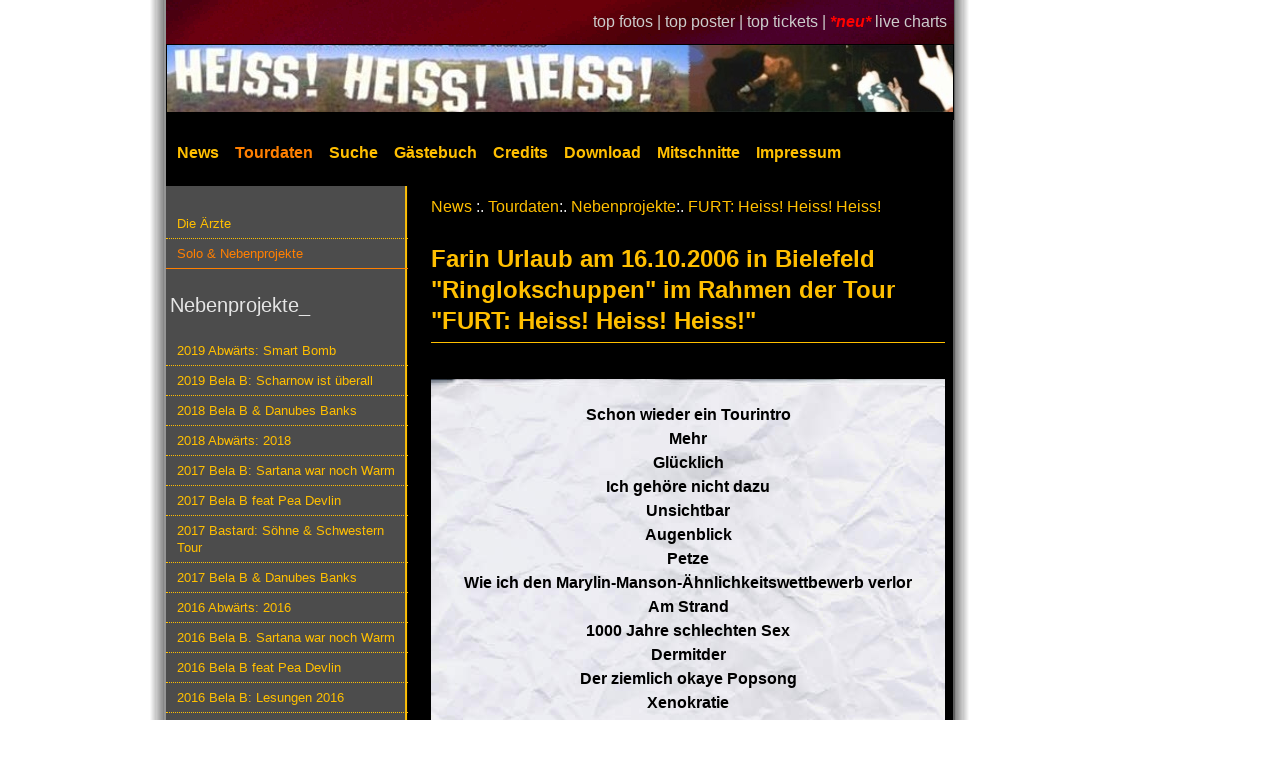

--- FILE ---
content_type: text/html; charset=utf-8
request_url: https://www.tourdatenarchiv.de/setlist/37/01/FURT-Heiss-Heiss-Heiss-/Bielefeld-Ringlokschuppen/
body_size: 3398
content:
<!DOCTYPE html>
<html lang="de">
<head>
    <meta name="description"
          content="Das Die &Auml;rzte Tourdatenarchiv - Alles &uuml;ber die Beste Band der Welt live! Livebilder, Fotos, Tickets, Setlisten und Mitschnitte der Besten Band der Welt!">
    <meta name="keywords" lang="de"
          content="&Auml;rzte, Die &Auml;rzte, Tour, Live, Tourdaten, Tourdatenarchiv, Livebilder, Fotos, Setlist, Setlisten, Bericht, Berichte, Nack unter Kannibalen, Die zu sp&auml;ten, Elke, Deutschrock, Bela, Farin, Rod, Soilent Gr&uuml;n, Urlaub, King Kong, Depp Jonex, Unsichtbar, Zumutbar, racing team, mitschnitt">
    <meta name="revisit-after" content="15 days">
    <meta name="robots" content="index,follow">
    <meta name="Author" content="David Edler">
    <meta name="language" content="de">
    <meta name="theme-color" content="#ff9900">
    <meta http-equiv="Content-Type" content="text/html; charset=utf-8">
    <meta name="viewport" content="width=device-width, initial-scale=1">
    <link rel="SHORTCUT ICON" href="https://www.tourdatenarchiv.de/favicon.ico">
    <link rel="stylesheet" type="text/css" href="https://www.tourdatenarchiv.de/formate-2019.css">
    <link rel="start" title="News" href="https://www.tourdatenarchiv.de/">
    <link rel="search" title="Suche" href="https://www.tourdatenarchiv.de/suche.php">
    <link rel="copyright" title="Impressum" href="https://www.tourdatenarchiv.de/impressum.php">
    <base href="https://www.tourdatenarchiv.de/">

    <link rel="canonical" href="https://www.tourdatenarchiv.de/setlist/37/01/FURT-Heiss-Heiss-Heiss-/Bielefeld-Ringlokschuppen/">
	<title>Setlist von Farin Urlaub am 16.10.2006 in Bielefeld "Ringlokschuppen" im Rahmen der Tour "FURT: Heiss! Heiss! Heiss!"</title>
</head>
<body>
<div id="bigRap">
    <a id="top"></a>
    <div id="links">
    <a href="./toppics/">top fotos | </a><a
            href="./topposter/">top poster | </a><a href="./topticket/">top tickets | </a><em
            style="font-weight:bold; color:#ff0000">*neu*</em>
    <a href="./live_charts/">live charts</a>
</div>

<table style="border-collapse: collapse" class="TopMenu">
    <tr>
        <td colspan="8" style="background: #000000">
            <a href="/" class="bild"><img src="buttons/header37.jpg" width="786" height="67" alt="zur Startseite"></a>
        </td>
    </tr>
    <tr>
        <td class="hmenu">
            <a href="/"  style="padding-left:10px;">
                News</a>
        </td>

        <td class="hmenu">
            <a href="tourauswahl/" class=selected>
                Tourdaten</a>
        </td>

        <td class="hmenu">
            <a href="suche/" >
                Suche</a>
        </td>

        <td class="hmenu">
            <a href="gaestebuch/" >
                G&auml;stebuch</a>
        </td>

        <td class="hmenu">
            <a href="credits/" >
                Credits</a>
        </td>

        <td class="hmenu">
            <a href="download/" >
                Download</a>
        </td>

        <td class="hmenu">
            <a href="mitschnittliste/" >
                Mitschnitte</a>
        </td>

        <td class="hmenu">
            <a href="impressum/" >
                Impressum</a>
        </td>
    </tr>
</table>
    
<div id="bigMenu">
    <div id="column1">
        <div class="menu">
            <ul>
                <li ><a href="tourauswahl/100/">Die &Auml;rzte</a></li>
                <li class=selected><a href="tourauswahl/26/">Solo & Nebenprojekte</a></li>
            </ul>
        </div>
        <div class="menu">
            <h2>&nbsp;Nebenprojekte_</h2>            <ul><li ><a href="tour/1741/Abw-rts-Smart-Bomb/" class=mainmenu>2019 Abwärts: Smart Bomb</a></li>
<li ><a href="tour/76/Bela-B-Scharnow-ist-berall/" class=mainmenu>2019 Bela B: Scharnow ist überall</a></li>
<li ><a href="tour/1445/Bela-B-Danubes-Banks/" class=mainmenu>2018 Bela B & Danubes Banks</a></li>
<li ><a href="tour/345/Abw-rts-2018/" class=mainmenu>2018 Abwärts: 2018</a></li>
<li ><a href="tour/5478/Bela-B-Sartana-war-noch-Warm/" class=mainmenu>2017 Bela B: Sartana war noch Warm</a></li>
<li ><a href="tour/3478/Bela-B-feat-Pea-Devlin/" class=mainmenu>2017 Bela B feat Pea Devlin</a></li>
<li ><a href="tour/1788/Bastard-S-hne-Schwestern-Tour/" class=mainmenu>2017 Bastard: Söhne & Schwestern Tour</a></li>
<li ><a href="tour/778/Bela-B-Danubes-Banks/" class=mainmenu>2017 Bela B & Danubes Banks</a></li>
<li ><a href="tour/8754/Abw-rts-2016/" class=mainmenu>2016 Abwärts: 2016</a></li>
<li ><a href="tour/7894/Bela-B-Sartana-war-noch-Warm/" class=mainmenu>2016 Bela B. Sartana war noch Warm</a></li>
<li ><a href="tour/6554/Bela-B-feat-Pea-Devlin/" class=mainmenu>2016 Bela B feat Pea Devlin</a></li>
<li ><a href="tour/4565/Bela-B-Lesungen-2016/" class=mainmenu>2016 Bela B: Lesungen 2016</a></li>
<li ><a href="tour/1489/Bela-B-Lesen-ohne-Atomstrom/" class=mainmenu>2016 Bela B: Lesen ohne Atomstrom</a></li>
<li ><a href="tour/8943/FURT-Live-2015/" class=mainmenu>2015 FURT Live 2015</a></li>
<li ><a href="tour/8885/Lesung-Lists-of-Note/" class=mainmenu>2015 Lesung Lists of Note</a></li>
<li ><a href="tour/7565/-M-s-Shake-2015/" class=mainmenu>2015 ¡Más Shake!: 2015</a></li>
<li ><a href="tour/6475/Bela-B-Einzelshows/" class=mainmenu>2015 Bela B: Einzelshows</a></li>
<li ><a href="tour/5657/Abw-rts-2015/" class=mainmenu>2015 Abwärts: 2015</a></li>
<li ><a href="tour/9674/Abw-rts-2014/" class=mainmenu>2014 Abwärts: 2014</a></li>
<li ><a href="tour/7459/FURT-FURTOUR/" class=mainmenu>2014 FURT: FURTOUR</a></li>
<li ><a href="tour/6536/-M-s-Shake-2014/" class=mainmenu>2014 ¡Más Shake!: 2014</a></li>
<li ><a href="tour/4564/Bela-B-Bye-now-Tour/" class=mainmenu>2014 Bela B: Bye-now! Tour</a></li>
<li ><a href="tour/6698/Bela-B-Im-Club/" class=mainmenu>2013 Bela B: Im Club</a></li>
<li ><a href="tour/999/-M-s-Shake-On-Stage-u-a-Rod-/" class=mainmenu>2013 ¡Más Shake!: On Stage (u.a. Rod)</a></li>
<li ><a href="tour/203/Abw-rts-2013/" class=mainmenu>2013 Abwärts: 2013</a></li>
<li ><a href="tour/6548/-M-s-Shake-2012/" class=mainmenu>2012 ¡Más Shake!: 2012</a></li>
<li ><a href="tour/8942/-M-s-Shake-2011/" class=mainmenu>2011 ¡Más Shake!: 2011</a></li>
<li ><a href="tour/7566/Abw-rts-Europa/" class=mainmenu>2011 Abwärts: Europa</a></li>
<li ><a href="tour/135/Abw-rts-Sei-auch-dabei-2-/" class=mainmenu>2010 Abwärts: Sei auch dabei! (2)</a></li>
<li ><a href="tour/134/Bela-B-Einzelgigs/" class=mainmenu>2010 Bela B: Einzelgigs</a></li>
<li ><a href="tour/133/Abw-rts-Sei-auch-dabei-/" class=mainmenu>2009 Abwärts: Sei auch dabei!</a></li>
<li ><a href="tour/132/Bela-B-Code-B/" class=mainmenu>2009 Bela B: Code B</a></li>
<li ><a href="tour/131/FURT-Krachgarten/" class=mainmenu>2009 FURT: Krachgarten</a></li>
<li ><a href="tour/130/Abw-rts-Oktober/" class=mainmenu>2008 Abwärts: Oktober</a></li>
<li ><a href="tour/129/FURT-Krachgarten/" class=mainmenu>2008 FURT: Krachgarten</a></li>
<li ><a href="tour/128/Bela-B-Tour/" class=mainmenu>2007 Bela B: Tour</a></li>
<li ><a href="tour/127/Abw-rts-Epofit-Tour/" class=mainmenu>2007 Abwärts: Epofit Tour</a></li>
<li ><a href="tour/39/Abw-rts-Breaking-News/" class=mainmenu>2006 Abwärts: Breaking News</a></li>
<li class="selected"><a href="tour/37/FURT-Heiss-Heiss-Heiss-/" class=mainmenu>2006 FURT: Heiss! Heiss! Heiss!</a></li>
<li ><a href="tour/36/Bela-B-Bela-B-s-Bingo-Show/" class=mainmenu>2006 Bela B: Bela B.s Bingo-Show</a></li>
<li ><a href="tour/40/Abw-rts-Einzelgigs/" class=mainmenu>2005/ 06 Abwärts: Einzelgigs</a></li>
<li ><a href="tour/35/Abw-rts-Staatskapelle/" class=mainmenu>2005 Abwärts: Staatskapelle</a></li>
<li ><a href="tour/33/FURT-Sonnenblumen-of-Death/" class=mainmenu>2005 FURT: Sonnenblumen of Death</a></li>
<li ><a href="tour/34/Abw-rts-Karstadt/" class=mainmenu>2004 Abwärts: Karstadt</a></li>
<li ><a href="tour/32/Hagen-Liebing-Lesetour/" class=mainmenu>2003/ 04 Hagen Liebing: Lesetour</a></li>
<li ><a href="tour/31/FURT-Festivals/" class=mainmenu>2003 FURT: Festivals</a></li>
<li ><a href="tour/30/FURT-Clubtour/" class=mainmenu>2002 FURT: Clubtour</a></li>
<li ><a href="tour/29/FURT-Festivals/" class=mainmenu>2002 FURT: Festivals</a></li>
<li ><a href="tour/28/Depp-Jones-u-a-Bela-und-Rod-/" class=mainmenu>1990- 92 Depp Jones (u.a. Bela und Rod)</a></li>
<li ><a href="tour/27/King-Kong-u-a-Farin-Urlaub-/" class=mainmenu>1990- 92 King Kong (u.a. Farin Urlaub)</a></li>
<li ><a href="tour/7815/Rainbirds-Call-me-easy-/" class=mainmenu>1989 Rainbirds: Call me easy...</a></li>
<li ><a href="tour/4563/Rainbirds-Blueprint-Tour/" class=mainmenu>1988 Rainbirds: Blueprint Tour</a></li>
<li ><a href="tour/38/Frau-Suurbier-u-a-Sahnie-/" class=mainmenu>1981- 84 Frau Suurbier (u.a. Sahnie)</a></li>
<li ><a href="tour/26/Soilent-Gr-n-u-a-Farin-und-Bela-/" class=mainmenu>1980- 82 Soilent Grün (u.a. Farin und Bela)</a></li>
            </ul>
        </div>
        <div class="sidebaritem">
    <h2><label for="sidebar-suche">
    fotosuche
    </label></h2>

    <FORM ACTION="suche/" METHOD=POST>

        <input type="hidden" name="group1" value="fotos" class="check">
        &nbsp;<INPUT id="sidebar-suche" NAME="ort_suche" type="text" size="12" value="Deine Stadt?" class="Eingabe"
                     onBlur="if (this.value=='') {this.value='Deine Stadt?';};"
                     onFocus="if (this.value==this.defaultValue) {this.value='';}">
        &nbsp;<INPUT TYPE="submit" value="go" class="Button" style="width:25px">
    </form>
</div>
<div class="sidebaritem">
    <h2>düsseldorf 2001</h2>


    <a href="foto/55/37/02/" class="bild">
        <img src="fotos/unsicht/cache/unsicht-f37-02.jpg" alt="Foto vom 20.06.2001">
    </a>
    <br>
    <a href="foto/55/37/02/" class=mainmenu>Foto vom 20.06.2001</a>
</div>
<div class="sidebaritem">
    <h2>&nbsp;allgemeines_</h2>
    <ul>
        <li>3006 Bilder</li>
        <li>1801 Konzerte</li>
        <li>1092 Setlisten</li>
        <li>561 Tickets</li>
        <li>294 Poster</li>
        <li>47 Berichte</li>
    </ul>
</div>
    </div>

    <div id="bigContent">

        <a href="/">News</a> :. <a href="tourauswahl/">Tourdaten</a>:. <a href="tourauswahl/26/">Nebenprojekte</a>:. <a href="tour/37/">FURT: Heiss! Heiss! Heiss!</a><br>        <h1>Farin Urlaub am 16.10.2006 in Bielefeld "Ringlokschuppen" im Rahmen der Tour "FURT: Heiss! Heiss! Heiss!"</h1>
        <p>
	<div class="setlist"><br>Schon wieder ein Tourintro<br />
Mehr<br />
Glücklich<br />
Ich gehöre nicht dazu<br />
Unsichtbar<br />
Augenblick<br />
Petze<br />
Wie ich den Marylin-Manson-Ähnlichkeitswettbewerb verlor<br />
Am Strand<br />
1000 Jahre schlechten Sex<br />
Dermitder<br />
Der ziemlich okaye Popsong<br />
Xenokratie<br />
Phänomenal egal<br />
Sonne<br />
Apocalypse wann anders<br />
Lieber Staat<br />
Atrás<br />
Alle dasselbe<br />
Der Frauenflüsterer<br />
Zehn<br />
Porzellan<br />
OK / Kein zurück<br />
Unter Wasser<br />
<br />
Immer noch<br />
Dusche<br />
Klasse<br />
<br />
Wo ist das Problem?<br />
Abschiedslied<br />
Zehn²<br><br> </div>
            </div>

    <div id="bigFooter">
        <a href="http://www.tourdatenarchiv.de">zur&uuml;ck</a>
    <a href="kontakt/">kontakt</a>
    <a href="/" target="_top">news</a>
    <a href="https://www.bademeister.com" target="_top">die&nbsp;&auml;rzte&nbsp;offiziell</a>
    <a href="/setlist/37/01/FURT-Heiss-Heiss-Heiss-/Bielefeld-Ringlokschuppen/#top">top</a>
    <br><br>
    <b>Farin: Große Gefühle, kleine Geschlechtsteile. Rod, erzähl doch mal selbst.</b>
</div>

</div>
</div>
</body>
</html>
